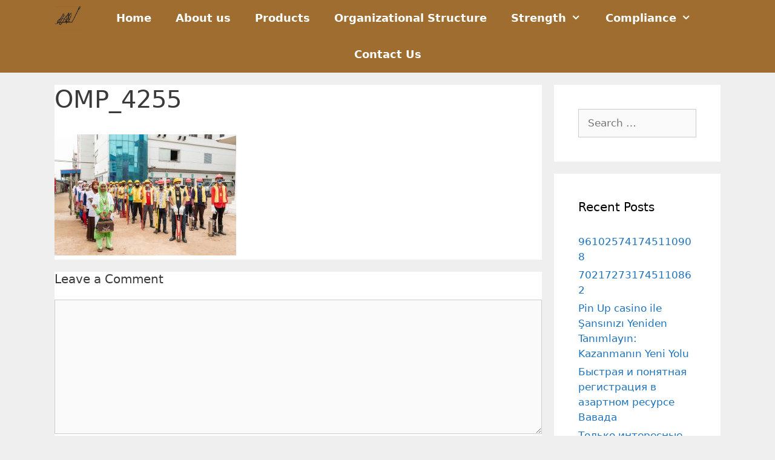

--- FILE ---
content_type: text/html; charset=UTF-8
request_url: https://needledropltd.com/about-us/omp_4255/
body_size: 16596
content:
<!DOCTYPE html>
<html lang="en-US">
<head>
	<meta charset="UTF-8">
	<title>OMP_4255 &#8211; Needle Drop Limited</title>
<meta name='robots' content='max-image-preview:large' />
	<style>img:is([sizes="auto" i], [sizes^="auto," i]) { contain-intrinsic-size: 3000px 1500px }</style>
	<meta name="viewport" content="width=device-width, initial-scale=1"><link rel="alternate" type="application/rss+xml" title="Needle Drop Limited &raquo; Feed" href="https://needledropltd.com/feed/" />
<link rel="alternate" type="application/rss+xml" title="Needle Drop Limited &raquo; Comments Feed" href="https://needledropltd.com/comments/feed/" />
<link rel="alternate" type="application/rss+xml" title="Needle Drop Limited &raquo; OMP_4255 Comments Feed" href="https://needledropltd.com/about-us/omp_4255/#main/feed/" />
<script>
window._wpemojiSettings = {"baseUrl":"https:\/\/s.w.org\/images\/core\/emoji\/15.1.0\/72x72\/","ext":".png","svgUrl":"https:\/\/s.w.org\/images\/core\/emoji\/15.1.0\/svg\/","svgExt":".svg","source":{"concatemoji":"https:\/\/needledropltd.com\/wp-includes\/js\/wp-emoji-release.min.js?ver=6.8.1"}};
/*! This file is auto-generated */
!function(i,n){var o,s,e;function c(e){try{var t={supportTests:e,timestamp:(new Date).valueOf()};sessionStorage.setItem(o,JSON.stringify(t))}catch(e){}}function p(e,t,n){e.clearRect(0,0,e.canvas.width,e.canvas.height),e.fillText(t,0,0);var t=new Uint32Array(e.getImageData(0,0,e.canvas.width,e.canvas.height).data),r=(e.clearRect(0,0,e.canvas.width,e.canvas.height),e.fillText(n,0,0),new Uint32Array(e.getImageData(0,0,e.canvas.width,e.canvas.height).data));return t.every(function(e,t){return e===r[t]})}function u(e,t,n){switch(t){case"flag":return n(e,"\ud83c\udff3\ufe0f\u200d\u26a7\ufe0f","\ud83c\udff3\ufe0f\u200b\u26a7\ufe0f")?!1:!n(e,"\ud83c\uddfa\ud83c\uddf3","\ud83c\uddfa\u200b\ud83c\uddf3")&&!n(e,"\ud83c\udff4\udb40\udc67\udb40\udc62\udb40\udc65\udb40\udc6e\udb40\udc67\udb40\udc7f","\ud83c\udff4\u200b\udb40\udc67\u200b\udb40\udc62\u200b\udb40\udc65\u200b\udb40\udc6e\u200b\udb40\udc67\u200b\udb40\udc7f");case"emoji":return!n(e,"\ud83d\udc26\u200d\ud83d\udd25","\ud83d\udc26\u200b\ud83d\udd25")}return!1}function f(e,t,n){var r="undefined"!=typeof WorkerGlobalScope&&self instanceof WorkerGlobalScope?new OffscreenCanvas(300,150):i.createElement("canvas"),a=r.getContext("2d",{willReadFrequently:!0}),o=(a.textBaseline="top",a.font="600 32px Arial",{});return e.forEach(function(e){o[e]=t(a,e,n)}),o}function t(e){var t=i.createElement("script");t.src=e,t.defer=!0,i.head.appendChild(t)}"undefined"!=typeof Promise&&(o="wpEmojiSettingsSupports",s=["flag","emoji"],n.supports={everything:!0,everythingExceptFlag:!0},e=new Promise(function(e){i.addEventListener("DOMContentLoaded",e,{once:!0})}),new Promise(function(t){var n=function(){try{var e=JSON.parse(sessionStorage.getItem(o));if("object"==typeof e&&"number"==typeof e.timestamp&&(new Date).valueOf()<e.timestamp+604800&&"object"==typeof e.supportTests)return e.supportTests}catch(e){}return null}();if(!n){if("undefined"!=typeof Worker&&"undefined"!=typeof OffscreenCanvas&&"undefined"!=typeof URL&&URL.createObjectURL&&"undefined"!=typeof Blob)try{var e="postMessage("+f.toString()+"("+[JSON.stringify(s),u.toString(),p.toString()].join(",")+"));",r=new Blob([e],{type:"text/javascript"}),a=new Worker(URL.createObjectURL(r),{name:"wpTestEmojiSupports"});return void(a.onmessage=function(e){c(n=e.data),a.terminate(),t(n)})}catch(e){}c(n=f(s,u,p))}t(n)}).then(function(e){for(var t in e)n.supports[t]=e[t],n.supports.everything=n.supports.everything&&n.supports[t],"flag"!==t&&(n.supports.everythingExceptFlag=n.supports.everythingExceptFlag&&n.supports[t]);n.supports.everythingExceptFlag=n.supports.everythingExceptFlag&&!n.supports.flag,n.DOMReady=!1,n.readyCallback=function(){n.DOMReady=!0}}).then(function(){return e}).then(function(){var e;n.supports.everything||(n.readyCallback(),(e=n.source||{}).concatemoji?t(e.concatemoji):e.wpemoji&&e.twemoji&&(t(e.twemoji),t(e.wpemoji)))}))}((window,document),window._wpemojiSettings);
</script>
<style id='wp-emoji-styles-inline-css'>

	img.wp-smiley, img.emoji {
		display: inline !important;
		border: none !important;
		box-shadow: none !important;
		height: 1em !important;
		width: 1em !important;
		margin: 0 0.07em !important;
		vertical-align: -0.1em !important;
		background: none !important;
		padding: 0 !important;
	}
</style>
<link rel='stylesheet' id='wp-block-library-css' href='https://needledropltd.com/wp-includes/css/dist/block-library/style.min.css?ver=6.8.1' media='all' />
<style id='classic-theme-styles-inline-css'>
/*! This file is auto-generated */
.wp-block-button__link{color:#fff;background-color:#32373c;border-radius:9999px;box-shadow:none;text-decoration:none;padding:calc(.667em + 2px) calc(1.333em + 2px);font-size:1.125em}.wp-block-file__button{background:#32373c;color:#fff;text-decoration:none}
</style>
<style id='global-styles-inline-css'>
:root{--wp--preset--aspect-ratio--square: 1;--wp--preset--aspect-ratio--4-3: 4/3;--wp--preset--aspect-ratio--3-4: 3/4;--wp--preset--aspect-ratio--3-2: 3/2;--wp--preset--aspect-ratio--2-3: 2/3;--wp--preset--aspect-ratio--16-9: 16/9;--wp--preset--aspect-ratio--9-16: 9/16;--wp--preset--color--black: #000000;--wp--preset--color--cyan-bluish-gray: #abb8c3;--wp--preset--color--white: #ffffff;--wp--preset--color--pale-pink: #f78da7;--wp--preset--color--vivid-red: #cf2e2e;--wp--preset--color--luminous-vivid-orange: #ff6900;--wp--preset--color--luminous-vivid-amber: #fcb900;--wp--preset--color--light-green-cyan: #7bdcb5;--wp--preset--color--vivid-green-cyan: #00d084;--wp--preset--color--pale-cyan-blue: #8ed1fc;--wp--preset--color--vivid-cyan-blue: #0693e3;--wp--preset--color--vivid-purple: #9b51e0;--wp--preset--color--contrast: var(--contrast);--wp--preset--color--contrast-2: var(--contrast-2);--wp--preset--color--contrast-3: var(--contrast-3);--wp--preset--color--base: var(--base);--wp--preset--color--base-2: var(--base-2);--wp--preset--color--base-3: var(--base-3);--wp--preset--color--accent: var(--accent);--wp--preset--gradient--vivid-cyan-blue-to-vivid-purple: linear-gradient(135deg,rgba(6,147,227,1) 0%,rgb(155,81,224) 100%);--wp--preset--gradient--light-green-cyan-to-vivid-green-cyan: linear-gradient(135deg,rgb(122,220,180) 0%,rgb(0,208,130) 100%);--wp--preset--gradient--luminous-vivid-amber-to-luminous-vivid-orange: linear-gradient(135deg,rgba(252,185,0,1) 0%,rgba(255,105,0,1) 100%);--wp--preset--gradient--luminous-vivid-orange-to-vivid-red: linear-gradient(135deg,rgba(255,105,0,1) 0%,rgb(207,46,46) 100%);--wp--preset--gradient--very-light-gray-to-cyan-bluish-gray: linear-gradient(135deg,rgb(238,238,238) 0%,rgb(169,184,195) 100%);--wp--preset--gradient--cool-to-warm-spectrum: linear-gradient(135deg,rgb(74,234,220) 0%,rgb(151,120,209) 20%,rgb(207,42,186) 40%,rgb(238,44,130) 60%,rgb(251,105,98) 80%,rgb(254,248,76) 100%);--wp--preset--gradient--blush-light-purple: linear-gradient(135deg,rgb(255,206,236) 0%,rgb(152,150,240) 100%);--wp--preset--gradient--blush-bordeaux: linear-gradient(135deg,rgb(254,205,165) 0%,rgb(254,45,45) 50%,rgb(107,0,62) 100%);--wp--preset--gradient--luminous-dusk: linear-gradient(135deg,rgb(255,203,112) 0%,rgb(199,81,192) 50%,rgb(65,88,208) 100%);--wp--preset--gradient--pale-ocean: linear-gradient(135deg,rgb(255,245,203) 0%,rgb(182,227,212) 50%,rgb(51,167,181) 100%);--wp--preset--gradient--electric-grass: linear-gradient(135deg,rgb(202,248,128) 0%,rgb(113,206,126) 100%);--wp--preset--gradient--midnight: linear-gradient(135deg,rgb(2,3,129) 0%,rgb(40,116,252) 100%);--wp--preset--font-size--small: 13px;--wp--preset--font-size--medium: 20px;--wp--preset--font-size--large: 36px;--wp--preset--font-size--x-large: 42px;--wp--preset--spacing--20: 0.44rem;--wp--preset--spacing--30: 0.67rem;--wp--preset--spacing--40: 1rem;--wp--preset--spacing--50: 1.5rem;--wp--preset--spacing--60: 2.25rem;--wp--preset--spacing--70: 3.38rem;--wp--preset--spacing--80: 5.06rem;--wp--preset--shadow--natural: 6px 6px 9px rgba(0, 0, 0, 0.2);--wp--preset--shadow--deep: 12px 12px 50px rgba(0, 0, 0, 0.4);--wp--preset--shadow--sharp: 6px 6px 0px rgba(0, 0, 0, 0.2);--wp--preset--shadow--outlined: 6px 6px 0px -3px rgba(255, 255, 255, 1), 6px 6px rgba(0, 0, 0, 1);--wp--preset--shadow--crisp: 6px 6px 0px rgba(0, 0, 0, 1);}:where(.is-layout-flex){gap: 0.5em;}:where(.is-layout-grid){gap: 0.5em;}body .is-layout-flex{display: flex;}.is-layout-flex{flex-wrap: wrap;align-items: center;}.is-layout-flex > :is(*, div){margin: 0;}body .is-layout-grid{display: grid;}.is-layout-grid > :is(*, div){margin: 0;}:where(.wp-block-columns.is-layout-flex){gap: 2em;}:where(.wp-block-columns.is-layout-grid){gap: 2em;}:where(.wp-block-post-template.is-layout-flex){gap: 1.25em;}:where(.wp-block-post-template.is-layout-grid){gap: 1.25em;}.has-black-color{color: var(--wp--preset--color--black) !important;}.has-cyan-bluish-gray-color{color: var(--wp--preset--color--cyan-bluish-gray) !important;}.has-white-color{color: var(--wp--preset--color--white) !important;}.has-pale-pink-color{color: var(--wp--preset--color--pale-pink) !important;}.has-vivid-red-color{color: var(--wp--preset--color--vivid-red) !important;}.has-luminous-vivid-orange-color{color: var(--wp--preset--color--luminous-vivid-orange) !important;}.has-luminous-vivid-amber-color{color: var(--wp--preset--color--luminous-vivid-amber) !important;}.has-light-green-cyan-color{color: var(--wp--preset--color--light-green-cyan) !important;}.has-vivid-green-cyan-color{color: var(--wp--preset--color--vivid-green-cyan) !important;}.has-pale-cyan-blue-color{color: var(--wp--preset--color--pale-cyan-blue) !important;}.has-vivid-cyan-blue-color{color: var(--wp--preset--color--vivid-cyan-blue) !important;}.has-vivid-purple-color{color: var(--wp--preset--color--vivid-purple) !important;}.has-black-background-color{background-color: var(--wp--preset--color--black) !important;}.has-cyan-bluish-gray-background-color{background-color: var(--wp--preset--color--cyan-bluish-gray) !important;}.has-white-background-color{background-color: var(--wp--preset--color--white) !important;}.has-pale-pink-background-color{background-color: var(--wp--preset--color--pale-pink) !important;}.has-vivid-red-background-color{background-color: var(--wp--preset--color--vivid-red) !important;}.has-luminous-vivid-orange-background-color{background-color: var(--wp--preset--color--luminous-vivid-orange) !important;}.has-luminous-vivid-amber-background-color{background-color: var(--wp--preset--color--luminous-vivid-amber) !important;}.has-light-green-cyan-background-color{background-color: var(--wp--preset--color--light-green-cyan) !important;}.has-vivid-green-cyan-background-color{background-color: var(--wp--preset--color--vivid-green-cyan) !important;}.has-pale-cyan-blue-background-color{background-color: var(--wp--preset--color--pale-cyan-blue) !important;}.has-vivid-cyan-blue-background-color{background-color: var(--wp--preset--color--vivid-cyan-blue) !important;}.has-vivid-purple-background-color{background-color: var(--wp--preset--color--vivid-purple) !important;}.has-black-border-color{border-color: var(--wp--preset--color--black) !important;}.has-cyan-bluish-gray-border-color{border-color: var(--wp--preset--color--cyan-bluish-gray) !important;}.has-white-border-color{border-color: var(--wp--preset--color--white) !important;}.has-pale-pink-border-color{border-color: var(--wp--preset--color--pale-pink) !important;}.has-vivid-red-border-color{border-color: var(--wp--preset--color--vivid-red) !important;}.has-luminous-vivid-orange-border-color{border-color: var(--wp--preset--color--luminous-vivid-orange) !important;}.has-luminous-vivid-amber-border-color{border-color: var(--wp--preset--color--luminous-vivid-amber) !important;}.has-light-green-cyan-border-color{border-color: var(--wp--preset--color--light-green-cyan) !important;}.has-vivid-green-cyan-border-color{border-color: var(--wp--preset--color--vivid-green-cyan) !important;}.has-pale-cyan-blue-border-color{border-color: var(--wp--preset--color--pale-cyan-blue) !important;}.has-vivid-cyan-blue-border-color{border-color: var(--wp--preset--color--vivid-cyan-blue) !important;}.has-vivid-purple-border-color{border-color: var(--wp--preset--color--vivid-purple) !important;}.has-vivid-cyan-blue-to-vivid-purple-gradient-background{background: var(--wp--preset--gradient--vivid-cyan-blue-to-vivid-purple) !important;}.has-light-green-cyan-to-vivid-green-cyan-gradient-background{background: var(--wp--preset--gradient--light-green-cyan-to-vivid-green-cyan) !important;}.has-luminous-vivid-amber-to-luminous-vivid-orange-gradient-background{background: var(--wp--preset--gradient--luminous-vivid-amber-to-luminous-vivid-orange) !important;}.has-luminous-vivid-orange-to-vivid-red-gradient-background{background: var(--wp--preset--gradient--luminous-vivid-orange-to-vivid-red) !important;}.has-very-light-gray-to-cyan-bluish-gray-gradient-background{background: var(--wp--preset--gradient--very-light-gray-to-cyan-bluish-gray) !important;}.has-cool-to-warm-spectrum-gradient-background{background: var(--wp--preset--gradient--cool-to-warm-spectrum) !important;}.has-blush-light-purple-gradient-background{background: var(--wp--preset--gradient--blush-light-purple) !important;}.has-blush-bordeaux-gradient-background{background: var(--wp--preset--gradient--blush-bordeaux) !important;}.has-luminous-dusk-gradient-background{background: var(--wp--preset--gradient--luminous-dusk) !important;}.has-pale-ocean-gradient-background{background: var(--wp--preset--gradient--pale-ocean) !important;}.has-electric-grass-gradient-background{background: var(--wp--preset--gradient--electric-grass) !important;}.has-midnight-gradient-background{background: var(--wp--preset--gradient--midnight) !important;}.has-small-font-size{font-size: var(--wp--preset--font-size--small) !important;}.has-medium-font-size{font-size: var(--wp--preset--font-size--medium) !important;}.has-large-font-size{font-size: var(--wp--preset--font-size--large) !important;}.has-x-large-font-size{font-size: var(--wp--preset--font-size--x-large) !important;}
:where(.wp-block-post-template.is-layout-flex){gap: 1.25em;}:where(.wp-block-post-template.is-layout-grid){gap: 1.25em;}
:where(.wp-block-columns.is-layout-flex){gap: 2em;}:where(.wp-block-columns.is-layout-grid){gap: 2em;}
:root :where(.wp-block-pullquote){font-size: 1.5em;line-height: 1.6;}
</style>
<link rel='stylesheet' id='rs-plugin-settings-css' href='https://needledropltd.com/wp-content/plugins/revslider/public/assets/css/settings.css?ver=5.4.7.1' media='all' />
<style id='rs-plugin-settings-inline-css'>
#rs-demo-id {}
</style>
<link rel='stylesheet' id='generate-style-grid-css' href='https://needledropltd.com/wp-content/themes/generatepress/assets/css/unsemantic-grid.min.css?ver=3.6.0' media='all' />
<link rel='stylesheet' id='generate-style-css' href='https://needledropltd.com/wp-content/themes/generatepress/assets/css/style.min.css?ver=3.6.0' media='all' />
<style id='generate-style-inline-css'>
body{background-color:#efefef;color:#3a3a3a;}a{color:#1e73be;}a:hover, a:focus, a:active{color:#000000;}body .grid-container{max-width:1100px;}.wp-block-group__inner-container{max-width:1100px;margin-left:auto;margin-right:auto;}:root{--contrast:#222222;--contrast-2:#575760;--contrast-3:#b2b2be;--base:#f0f0f0;--base-2:#f7f8f9;--base-3:#ffffff;--accent:#1e73be;}:root .has-contrast-color{color:var(--contrast);}:root .has-contrast-background-color{background-color:var(--contrast);}:root .has-contrast-2-color{color:var(--contrast-2);}:root .has-contrast-2-background-color{background-color:var(--contrast-2);}:root .has-contrast-3-color{color:var(--contrast-3);}:root .has-contrast-3-background-color{background-color:var(--contrast-3);}:root .has-base-color{color:var(--base);}:root .has-base-background-color{background-color:var(--base);}:root .has-base-2-color{color:var(--base-2);}:root .has-base-2-background-color{background-color:var(--base-2);}:root .has-base-3-color{color:var(--base-3);}:root .has-base-3-background-color{background-color:var(--base-3);}:root .has-accent-color{color:var(--accent);}:root .has-accent-background-color{background-color:var(--accent);}body, button, input, select, textarea{font-family:-apple-system, system-ui, BlinkMacSystemFont, "Segoe UI", Helvetica, Arial, sans-serif, "Apple Color Emoji", "Segoe UI Emoji", "Segoe UI Symbol";}body{line-height:1.5;}.entry-content > [class*="wp-block-"]:not(:last-child):not(.wp-block-heading){margin-bottom:1.5em;}.main-title{font-size:45px;}.main-navigation a, .menu-toggle{font-weight:600;font-size:18px;}.main-navigation .main-nav ul ul li a{font-size:15px;}.sidebar .widget, .footer-widgets .widget{font-size:17px;}h1{font-weight:300;font-size:40px;}h2{font-weight:300;font-size:30px;}h3{font-size:20px;}h4{font-size:inherit;}h5{font-size:inherit;}@media (max-width:768px){.main-title{font-size:30px;}h1{font-size:30px;}h2{font-size:25px;}}.top-bar{background-color:#636363;color:#ffffff;}.top-bar a{color:#ffffff;}.top-bar a:hover{color:#303030;}.site-header{background-color:#9f6d30;color:#3a3a3a;}.site-header a{color:#3a3a3a;}.main-title a,.main-title a:hover{color:#222222;}.site-description{color:#757575;}.mobile-menu-control-wrapper .menu-toggle,.mobile-menu-control-wrapper .menu-toggle:hover,.mobile-menu-control-wrapper .menu-toggle:focus,.has-inline-mobile-toggle #site-navigation.toggled{background-color:rgba(0, 0, 0, 0.02);}.main-navigation,.main-navigation ul ul{background-color:#9f6d30;}.main-navigation .main-nav ul li a, .main-navigation .menu-toggle, .main-navigation .menu-bar-items{color:#ffffff;}.main-navigation .main-nav ul li:not([class*="current-menu-"]):hover > a, .main-navigation .main-nav ul li:not([class*="current-menu-"]):focus > a, .main-navigation .main-nav ul li.sfHover:not([class*="current-menu-"]) > a, .main-navigation .menu-bar-item:hover > a, .main-navigation .menu-bar-item.sfHover > a{color:#ffffff;background-color:#3f3f3f;}button.menu-toggle:hover,button.menu-toggle:focus,.main-navigation .mobile-bar-items a,.main-navigation .mobile-bar-items a:hover,.main-navigation .mobile-bar-items a:focus{color:#ffffff;}.main-navigation .main-nav ul li[class*="current-menu-"] > a{color:#ffffff;background-color:#3f3f3f;}.navigation-search input[type="search"],.navigation-search input[type="search"]:active, .navigation-search input[type="search"]:focus, .main-navigation .main-nav ul li.search-item.active > a, .main-navigation .menu-bar-items .search-item.active > a{color:#ffffff;background-color:#3f3f3f;}.main-navigation ul ul{background-color:#3f3f3f;}.main-navigation .main-nav ul ul li a{color:#ffffff;}.main-navigation .main-nav ul ul li:not([class*="current-menu-"]):hover > a,.main-navigation .main-nav ul ul li:not([class*="current-menu-"]):focus > a, .main-navigation .main-nav ul ul li.sfHover:not([class*="current-menu-"]) > a{color:#ffffff;background-color:#4f4f4f;}.main-navigation .main-nav ul ul li[class*="current-menu-"] > a{color:#ffffff;background-color:#4f4f4f;}.separate-containers .inside-article, .separate-containers .comments-area, .separate-containers .page-header, .one-container .container, .separate-containers .paging-navigation, .inside-page-header{background-color:#ffffff;}.entry-meta{color:#595959;}.entry-meta a{color:#595959;}.entry-meta a:hover{color:#1e73be;}.sidebar .widget{background-color:#ffffff;}.sidebar .widget .widget-title{color:#000000;}.footer-widgets{background-color:#ffffff;}.footer-widgets .widget-title{color:#000000;}.site-info{color:#ffffff;background-color:#222222;}.site-info a{color:#ffffff;}.site-info a:hover{color:#606060;}.footer-bar .widget_nav_menu .current-menu-item a{color:#606060;}input[type="text"],input[type="email"],input[type="url"],input[type="password"],input[type="search"],input[type="tel"],input[type="number"],textarea,select{color:#666666;background-color:#fafafa;border-color:#cccccc;}input[type="text"]:focus,input[type="email"]:focus,input[type="url"]:focus,input[type="password"]:focus,input[type="search"]:focus,input[type="tel"]:focus,input[type="number"]:focus,textarea:focus,select:focus{color:#666666;background-color:#ffffff;border-color:#bfbfbf;}button,html input[type="button"],input[type="reset"],input[type="submit"],a.button,a.wp-block-button__link:not(.has-background){color:#ffffff;background-color:#666666;}button:hover,html input[type="button"]:hover,input[type="reset"]:hover,input[type="submit"]:hover,a.button:hover,button:focus,html input[type="button"]:focus,input[type="reset"]:focus,input[type="submit"]:focus,a.button:focus,a.wp-block-button__link:not(.has-background):active,a.wp-block-button__link:not(.has-background):focus,a.wp-block-button__link:not(.has-background):hover{color:#ffffff;background-color:#3f3f3f;}a.generate-back-to-top{background-color:rgba( 0,0,0,0.4 );color:#ffffff;}a.generate-back-to-top:hover,a.generate-back-to-top:focus{background-color:rgba( 0,0,0,0.6 );color:#ffffff;}:root{--gp-search-modal-bg-color:var(--base-3);--gp-search-modal-text-color:var(--contrast);--gp-search-modal-overlay-bg-color:rgba(0,0,0,0.2);}@media (max-width:768px){.main-navigation .menu-bar-item:hover > a, .main-navigation .menu-bar-item.sfHover > a{background:none;color:#ffffff;}}.inside-top-bar{padding:10px;}.inside-header{padding:160px 40px 40px 40px;}.site-main .wp-block-group__inner-container{padding:40px;}.entry-content .alignwide, body:not(.no-sidebar) .entry-content .alignfull{margin-left:-40px;width:calc(100% + 80px);max-width:calc(100% + 80px);}.rtl .menu-item-has-children .dropdown-menu-toggle{padding-left:20px;}.rtl .main-navigation .main-nav ul li.menu-item-has-children > a{padding-right:20px;}.site-info{padding:20px;}@media (max-width:768px){.separate-containers .inside-article, .separate-containers .comments-area, .separate-containers .page-header, .separate-containers .paging-navigation, .one-container .site-content, .inside-page-header{padding:30px;}.site-main .wp-block-group__inner-container{padding:30px;}.site-info{padding-right:10px;padding-left:10px;}.entry-content .alignwide, body:not(.no-sidebar) .entry-content .alignfull{margin-left:-30px;width:calc(100% + 60px);max-width:calc(100% + 60px);}}.one-container .sidebar .widget{padding:0px;}/* End cached CSS */@media (max-width:768px){.main-navigation .menu-toggle,.main-navigation .mobile-bar-items,.sidebar-nav-mobile:not(#sticky-placeholder){display:block;}.main-navigation ul,.gen-sidebar-nav{display:none;}[class*="nav-float-"] .site-header .inside-header > *{float:none;clear:both;}}
.main-navigation .slideout-toggle a:before,.slide-opened .slideout-overlay .slideout-exit:before{font-family:GeneratePress;}.slideout-navigation .dropdown-menu-toggle:before{content:"\f107" !important;}.slideout-navigation .sfHover > a .dropdown-menu-toggle:before{content:"\f106" !important;}
.site-header{background-image:url('http://needledropltd.com/wp-content/uploads/2018/07/MG_0883.jpg');background-repeat:no-repeat;background-size:cover;}
.main-navigation .navigation-logo img {height:60px;}@media (max-width: 1110px) {.main-navigation .navigation-logo.site-logo {margin-left:0;}body.sticky-menu-logo.nav-float-left .main-navigation .site-logo.navigation-logo {margin-right:0;}}.main-navigation .main-nav ul li a,.menu-toggle,.main-navigation .mobile-bar-items a{transition: line-height 300ms ease}
.slideout-navigation.main-navigation .main-nav ul li a{font-weight:normal;text-transform:none;}
</style>
<link rel='stylesheet' id='generate-mobile-style-css' href='https://needledropltd.com/wp-content/themes/generatepress/assets/css/mobile.min.css?ver=3.6.0' media='all' />
<link rel='stylesheet' id='generate-font-icons-css' href='https://needledropltd.com/wp-content/themes/generatepress/assets/css/components/font-icons.min.css?ver=3.6.0' media='all' />
<link rel='stylesheet' id='generate-blog-css' href='https://needledropltd.com/wp-content/plugins/gp-premium/blog/functions/css/style-min.css?ver=1.6.2' media='all' />
<link rel='stylesheet' id='generate-sticky-css' href='https://needledropltd.com/wp-content/plugins/gp-premium/menu-plus/functions/css/sticky.min.css?ver=1.6.2' media='all' />
<link rel='stylesheet' id='generate-menu-logo-css' href='https://needledropltd.com/wp-content/plugins/gp-premium/menu-plus/functions/css/menu-logo.min.css?ver=1.6.2' media='all' />
<link rel='stylesheet' id='elementor-frontend-css' href='https://needledropltd.com/wp-content/plugins/elementor/assets/css/frontend.min.css?ver=3.28.4' media='all' />
<link rel='stylesheet' id='eael-general-css' href='https://needledropltd.com/wp-content/plugins/essential-addons-for-elementor-lite/assets/front-end/css/view/general.min.css?ver=6.1.11' media='all' />
<script src="https://needledropltd.com/wp-includes/js/jquery/jquery.min.js?ver=3.7.1" id="jquery-core-js"></script>
<script src="https://needledropltd.com/wp-includes/js/jquery/jquery-migrate.min.js?ver=3.4.1" id="jquery-migrate-js"></script>
<script src="https://needledropltd.com/wp-content/plugins/revslider/public/assets/js/jquery.themepunch.tools.min.js?ver=5.4.7.1" id="tp-tools-js"></script>
<script src="https://needledropltd.com/wp-content/plugins/revslider/public/assets/js/jquery.themepunch.revolution.min.js?ver=5.4.7.1" id="revmin-js"></script>
<link rel="https://api.w.org/" href="https://needledropltd.com/wp-json/" /><link rel="alternate" title="JSON" type="application/json" href="https://needledropltd.com/wp-json/wp/v2/media/1350" /><link rel="EditURI" type="application/rsd+xml" title="RSD" href="https://needledropltd.com/xmlrpc.php?rsd" />
<meta name="generator" content="WordPress 6.8.1" />
<link rel='shortlink' href='https://needledropltd.com/?p=1350' />
<link rel="alternate" title="oEmbed (JSON)" type="application/json+oembed" href="https://needledropltd.com/wp-json/oembed/1.0/embed?url=https%3A%2F%2Fneedledropltd.com%2Fabout-us%2Fomp_4255%2F%23main" />
<link rel="alternate" title="oEmbed (XML)" type="text/xml+oembed" href="https://needledropltd.com/wp-json/oembed/1.0/embed?url=https%3A%2F%2Fneedledropltd.com%2Fabout-us%2Fomp_4255%2F%23main&#038;format=xml" />
<meta name="generator" content="Elementor 3.28.4; features: additional_custom_breakpoints, e_local_google_fonts; settings: css_print_method-external, google_font-enabled, font_display-auto">
<style>.recentcomments a{display:inline !important;padding:0 !important;margin:0 !important;}</style>			<style>
				.e-con.e-parent:nth-of-type(n+4):not(.e-lazyloaded):not(.e-no-lazyload),
				.e-con.e-parent:nth-of-type(n+4):not(.e-lazyloaded):not(.e-no-lazyload) * {
					background-image: none !important;
				}
				@media screen and (max-height: 1024px) {
					.e-con.e-parent:nth-of-type(n+3):not(.e-lazyloaded):not(.e-no-lazyload),
					.e-con.e-parent:nth-of-type(n+3):not(.e-lazyloaded):not(.e-no-lazyload) * {
						background-image: none !important;
					}
				}
				@media screen and (max-height: 640px) {
					.e-con.e-parent:nth-of-type(n+2):not(.e-lazyloaded):not(.e-no-lazyload),
					.e-con.e-parent:nth-of-type(n+2):not(.e-lazyloaded):not(.e-no-lazyload) * {
						background-image: none !important;
					}
				}
			</style>
			<meta name="generator" content="Powered by Slider Revolution 5.4.7.1 - responsive, Mobile-Friendly Slider Plugin for WordPress with comfortable drag and drop interface." />
<script type="text/javascript">function setREVStartSize(e){									
						try{ e.c=jQuery(e.c);var i=jQuery(window).width(),t=9999,r=0,n=0,l=0,f=0,s=0,h=0;
							if(e.responsiveLevels&&(jQuery.each(e.responsiveLevels,function(e,f){f>i&&(t=r=f,l=e),i>f&&f>r&&(r=f,n=e)}),t>r&&(l=n)),f=e.gridheight[l]||e.gridheight[0]||e.gridheight,s=e.gridwidth[l]||e.gridwidth[0]||e.gridwidth,h=i/s,h=h>1?1:h,f=Math.round(h*f),"fullscreen"==e.sliderLayout){var u=(e.c.width(),jQuery(window).height());if(void 0!=e.fullScreenOffsetContainer){var c=e.fullScreenOffsetContainer.split(",");if (c) jQuery.each(c,function(e,i){u=jQuery(i).length>0?u-jQuery(i).outerHeight(!0):u}),e.fullScreenOffset.split("%").length>1&&void 0!=e.fullScreenOffset&&e.fullScreenOffset.length>0?u-=jQuery(window).height()*parseInt(e.fullScreenOffset,0)/100:void 0!=e.fullScreenOffset&&e.fullScreenOffset.length>0&&(u-=parseInt(e.fullScreenOffset,0))}f=u}else void 0!=e.minHeight&&f<e.minHeight&&(f=e.minHeight);e.c.closest(".rev_slider_wrapper").css({height:f})					
						}catch(d){console.log("Failure at Presize of Slider:"+d)}						
					};</script>
		<style id="wp-custom-css">
			.generate-merged-header .main-navigation:not(.is_stuck):not(.toggled):not(.mobile-header-navigation) {
    background: #222222;
    margin-top: 498px;
}

.main-navigation ul, .menu-toggle li.search-item {
    list-style: none;
    margin: 0;
    padding-left: 0;
    padding-top: 0;
}

.generate-merged-header .main-navigation:not(.is_stuck):not(.toggled):not(.mobile-header-navigation) {
    background: #9f6d30;
}

.inside-header, .inside-page-header, .one-container .site-content, .separate-containers .comments-area, .separate-containers .inside-article, .separate-containers .page-header, .separate-containers .paging-navigation {
    padding: 0px;
}
#hero-text{
color:#fff; 
font-size:60px; 
font-family: -apple-system, system-ui, BlinkMacSystemFont, Segoe UI, Helvetica, Arial, sans-serif, Apple Color Emoji, Segoe UI Emoji, Segoe UI Symbol; 
text-shadow: 0px 0px 10px rgba(0,0,0,0.3); 
font-weight:bold;
	margin-top:-70px;
	text-align:center;
}
#left  { 
	float:left;
	text-align:right;  
	width:40%;
}
#right { 
	float:right;
	text-align:left;
} 

/*Admin Customization CSS*/
#wpadminbar .ab-icon, #wpadminbar .ab-item:before, #wpadminbar>#wp-toolbar>#wp-admin-bar-root-default .ab-icon {
    position: relative;
    float: left;
    font: 400 20px/1 dashicons;
    speak: none;
    padding: 4px 0;
    -webkit-font-smoothing: antialiased;
    -moz-osx-font-smoothing: grayscale;
    background-image: none!important;
    margin-right: 6px;
    display: none;
}

#wpadminbar #wp-admin-bar-search .ab-item {
    padding: 0;
    background: 0 0;
    display: none;
}

#wpadminbar #wp-admin-bar-my-sites a.ab-item, #wpadminbar #wp-admin-bar-site-name a.ab-item {
    white-space: nowrap;
    overflow: hidden;
    text-overflow: ellipsis;
    display: none;
}
#wpadminbar>#wp-toolbar span.ab-label, #wpadminbar>#wp-toolbar span.noticon {
    color: #eee;
    display: none;
}

		</style>
		</head>

<body class="attachment wp-singular attachment-template-default attachmentid-1350 attachment-jpeg wp-embed-responsive wp-theme-generatepress post-image-aligned-center sticky-menu-fade sticky-enabled menu-logo menu-logo-enabled desktop-sticky-menu right-sidebar nav-below-header separate-containers fluid-header active-footer-widgets-0 nav-aligned-center header-aligned-center dropdown-hover elementor-default elementor-kit-1505" itemtype="https://schema.org/Blog" itemscope>
	<a class="screen-reader-text skip-link" href="#content" title="Skip to content">Skip to content</a>		<header class="site-header" id="masthead" aria-label="Site"  itemtype="https://schema.org/WPHeader" itemscope>
			<div class="inside-header">
							</div>
		</header>
				<nav class="main-navigation sub-menu-right" id="site-navigation" aria-label="Primary"  itemtype="https://schema.org/SiteNavigationElement" itemscope>
			<div class="inside-navigation grid-container grid-parent">
				<div class="site-logo sticky-logo navigation-logo">
				<a href="https://needledropltd.com/" title="Needle Drop Limited" rel="home">
					<img class="header-image" src="http://needledropltd.com/wp-content/uploads/2018/06/Logo-NDL-Revised-1.png" alt="Needle Drop Limited" />
				</a>
			</div>				<button class="menu-toggle" aria-controls="primary-menu" aria-expanded="false">
					<span class="mobile-menu">Menu</span>				</button>
				<div id="primary-menu" class="main-nav"><ul id="menu-main_menu" class=" menu sf-menu"><li id="menu-item-68" class="menu-item menu-item-type-post_type menu-item-object-page menu-item-home menu-item-68"><a href="https://needledropltd.com/">Home</a></li>
<li id="menu-item-58" class="menu-item menu-item-type-post_type menu-item-object-page menu-item-58"><a href="https://needledropltd.com/about-us/">About us</a></li>
<li id="menu-item-73" class="menu-item menu-item-type-post_type menu-item-object-page menu-item-73"><a href="https://needledropltd.com/products/">Products</a></li>
<li id="menu-item-72" class="menu-item menu-item-type-post_type menu-item-object-page menu-item-72"><a href="https://needledropltd.com/organizational-structure/">Organizational Structure</a></li>
<li id="menu-item-78" class="menu-item menu-item-type-post_type menu-item-object-page menu-item-has-children menu-item-78"><a href="https://needledropltd.com/strength/">Strength<span role="presentation" class="dropdown-menu-toggle"></span></a>
<ul class="sub-menu">
	<li id="menu-item-70" class="menu-item menu-item-type-post_type menu-item-object-page menu-item-70"><a href="https://needledropltd.com/strength/machinaries/">Machinaries</a></li>
	<li id="menu-item-63" class="menu-item menu-item-type-post_type menu-item-object-page menu-item-has-children menu-item-63"><a href="https://needledropltd.com/strength/departments/">Departments<span role="presentation" class="dropdown-menu-toggle"></span></a>
	<ul class="sub-menu">
		<li id="menu-item-77" class="menu-item menu-item-type-post_type menu-item-object-page menu-item-77"><a href="https://needledropltd.com/strength/departments/store/">Store</a></li>
		<li id="menu-item-59" class="menu-item menu-item-type-post_type menu-item-object-page menu-item-59"><a href="https://needledropltd.com/strength/departments/cad/">CAD</a></li>
		<li id="menu-item-61" class="menu-item menu-item-type-post_type menu-item-object-page menu-item-61"><a href="https://needledropltd.com/strength/departments/cutting/">Cutting</a></li>
		<li id="menu-item-76" class="menu-item menu-item-type-post_type menu-item-object-page menu-item-76"><a href="https://needledropltd.com/strength/departments/sewing/">Sewing</a></li>
		<li id="menu-item-65" class="menu-item menu-item-type-post_type menu-item-object-page menu-item-65"><a href="https://needledropltd.com/strength/departments/finishing-packing/">Finishing &amp; Packing</a></li>
		<li id="menu-item-74" class="menu-item menu-item-type-post_type menu-item-object-page menu-item-74"><a href="https://needledropltd.com/strength/departments/quality/">Quality</a></li>
		<li id="menu-item-75" class="menu-item menu-item-type-post_type menu-item-object-page menu-item-75"><a href="https://needledropltd.com/strength/departments/r-d/">R &amp; D</a></li>
		<li id="menu-item-69" class="menu-item menu-item-type-post_type menu-item-object-page menu-item-69"><a href="https://needledropltd.com/strength/departments/hr-admin/">HR &amp; ADMIN</a></li>
		<li id="menu-item-71" class="menu-item menu-item-type-post_type menu-item-object-page menu-item-71"><a href="https://needledropltd.com/strength/departments/merchandising/">Merchandising</a></li>
		<li id="menu-item-64" class="menu-item menu-item-type-post_type menu-item-object-page menu-item-64"><a href="https://needledropltd.com/strength/departments/finances-accounts/">Finances &amp; Accounts</a></li>
	</ul>
</li>
</ul>
</li>
<li id="menu-item-60" class="menu-item menu-item-type-post_type menu-item-object-page menu-item-has-children menu-item-60"><a href="https://needledropltd.com/compliance/">Compliance<span role="presentation" class="dropdown-menu-toggle"></span></a>
<ul class="sub-menu">
	<li id="menu-item-524" class="menu-item menu-item-type-post_type menu-item-object-page menu-item-524"><a href="https://needledropltd.com/compliance/health-safety/">Health &amp; Safety</a></li>
	<li id="menu-item-62" class="menu-item menu-item-type-post_type menu-item-object-page menu-item-62"><a href="https://needledropltd.com/compliance/day-care/">Day Care</a></li>
	<li id="menu-item-66" class="menu-item menu-item-type-post_type menu-item-object-page menu-item-66"><a href="https://needledropltd.com/compliance/fire-safety/">Fire Safety</a></li>
	<li id="menu-item-79" class="menu-item menu-item-type-post_type menu-item-object-page menu-item-79"><a href="https://needledropltd.com/compliance/utility-service/">Utility Service</a></li>
	<li id="menu-item-1703" class="menu-item menu-item-type-post_type menu-item-object-page menu-item-1703"><a href="https://needledropltd.com/sustainability/">Sustainability</a></li>
</ul>
</li>
<li id="menu-item-84" class="menu-item menu-item-type-post_type menu-item-object-page menu-item-84"><a href="https://needledropltd.com/contact-us/">Contact Us</a></li>
</ul></div>			</div>
		</nav>
		
	<div class="site grid-container container hfeed grid-parent" id="page">
				<div class="site-content" id="content">
			
	<div class="content-area grid-parent mobile-grid-100 grid-75 tablet-grid-75" id="primary">
		<main class="site-main" id="main">
			
<article id="post-1350" class="post-1350 attachment type-attachment status-inherit hentry" itemtype="https://schema.org/CreativeWork" itemscope>
	<div class="inside-article">
		
			<header class="entry-header">
				<h1 class="entry-title" itemprop="headline">OMP_4255</h1>			</header>

			
		<div class="entry-content" itemprop="text">
			<p class="attachment"><a href='https://needledropltd.com/wp-content/uploads/2019/10/OMP_4255.jpg'><img fetchpriority="high" decoding="async" width="300" height="200" src="https://needledropltd.com/wp-content/uploads/2019/10/OMP_4255-300x200.jpg" class="attachment-medium size-medium" alt="" srcset="https://needledropltd.com/wp-content/uploads/2019/10/OMP_4255-300x200.jpg 300w, https://needledropltd.com/wp-content/uploads/2019/10/OMP_4255-768x512.jpg 768w, https://needledropltd.com/wp-content/uploads/2019/10/OMP_4255-1024x683.jpg 1024w" sizes="(max-width: 300px) 100vw, 300px" /></a></p>
		</div>

			</div>
</article>

			<div class="comments-area">
				<div id="comments">

		<div id="respond" class="comment-respond">
		<h3 id="reply-title" class="comment-reply-title">Leave a Comment <small><a rel="nofollow" id="cancel-comment-reply-link" href="/about-us/omp_4255/#respond" style="display:none;">Cancel reply</a></small></h3><form action="https://needledropltd.com/wp-comments-post.php" method="post" id="commentform" class="comment-form" novalidate><p class="comment-form-comment"><label for="comment" class="screen-reader-text">Comment</label><textarea id="comment" name="comment" cols="45" rows="8" required></textarea></p><label for="author" class="screen-reader-text">Name</label><input placeholder="Name *" id="author" name="author" type="text" value="" size="30" required />
<label for="email" class="screen-reader-text">Email</label><input placeholder="Email *" id="email" name="email" type="email" value="" size="30" required />
<label for="url" class="screen-reader-text">Website</label><input placeholder="Website" id="url" name="url" type="url" value="" size="30" />
<p class="form-submit"><input name="submit" type="submit" id="submit" class="submit" value="Post Comment" /> <input type='hidden' name='comment_post_ID' value='1350' id='comment_post_ID' />
<input type='hidden' name='comment_parent' id='comment_parent' value='0' />
</p></form>	</div><!-- #respond -->
	
</div><!-- #comments -->
			</div>

					</main>
	</div>

	<div class="widget-area sidebar is-right-sidebar grid-25 tablet-grid-25 grid-parent" id="right-sidebar">
	<div class="inside-right-sidebar">
		<aside id="search-2" class="widget inner-padding widget_search"><form method="get" class="search-form" action="https://needledropltd.com/">
	<label>
		<span class="screen-reader-text">Search for:</span>
		<input type="search" class="search-field" placeholder="Search &hellip;" value="" name="s" title="Search for:">
	</label>
	<input type="submit" class="search-submit" value="Search"></form>
</aside>
		<aside id="recent-posts-2" class="widget inner-padding widget_recent_entries">
		<h2 class="widget-title">Recent Posts</h2>
		<ul>
											<li>
					<a href="https://needledropltd.com/2025/04/20/961025741745110908/">961025741745110908</a>
									</li>
											<li>
					<a href="https://needledropltd.com/2025/04/20/702172731745110862/">702172731745110862</a>
									</li>
											<li>
					<a href="https://needledropltd.com/2025/04/17/pin-up-casino-ile-ansnz-yeniden-tanmlayn-kazanmann-6/">Pin Up casino ile Şansınızı Yeniden Tanımlayın: Kazanmanın Yeni Yolu</a>
									</li>
											<li>
					<a href="https://needledropltd.com/2025/04/17/%d0%b1%d1%8b%d1%81%d1%82%d1%80%d0%b0%d1%8f-%d0%b8-%d0%bf%d0%be%d0%bd%d1%8f%d1%82%d0%bd%d0%b0%d1%8f-%d1%80%d0%b5%d0%b3%d0%b8%d1%81%d1%82%d1%80%d0%b0%d1%86%d0%b8%d1%8f-%d0%b2-%d0%b0%d0%b7%d0%b0%d1%80/">Быстрая и понятная регистрация в азартном ресурсе Вавада</a>
									</li>
											<li>
					<a href="https://needledropltd.com/2025/04/17/%d1%82%d0%be%d0%bb%d1%8c%d0%ba%d0%be-%d0%b8%d0%bd%d1%82%d0%b5%d1%80%d0%b5%d1%81%d0%bd%d1%8b%d0%b5-%d0%b0%d0%b7%d0%b0%d1%80%d1%82%d0%bd%d1%8b%d0%b5-%d0%b8%d0%b3%d1%80%d1%8b-%d0%b2-%d0%b0%d0%b7%d0%b0/">Только интересные азартные игры в азартном клубе Кэт Казино</a>
									</li>
					</ul>

		</aside><aside id="recent-comments-2" class="widget inner-padding widget_recent_comments"><h2 class="widget-title">Recent Comments</h2><ul id="recentcomments"></ul></aside><aside id="archives-2" class="widget inner-padding widget_archive"><h2 class="widget-title">Archives</h2>
			<ul>
					<li><a href='https://needledropltd.com/2025/04/'>April 2025</a></li>
	<li><a href='https://needledropltd.com/2025/03/'>March 2025</a></li>
	<li><a href='https://needledropltd.com/2025/02/'>February 2025</a></li>
	<li><a href='https://needledropltd.com/2025/01/'>January 2025</a></li>
	<li><a href='https://needledropltd.com/2024/12/'>December 2024</a></li>
	<li><a href='https://needledropltd.com/2024/11/'>November 2024</a></li>
	<li><a href='https://needledropltd.com/2024/01/'>January 2024</a></li>
	<li><a href='https://needledropltd.com/2018/05/'>May 2018</a></li>
			</ul>

			</aside><aside id="categories-2" class="widget inner-padding widget_categories"><h2 class="widget-title">Categories</h2>
			<ul>
					<li class="cat-item cat-item-59"><a href="https://needledropltd.com/category/1w/">1w</a>
</li>
	<li class="cat-item cat-item-101"><a href="https://needledropltd.com/category/1win-az-casino/">1Win AZ Casino</a>
</li>
	<li class="cat-item cat-item-58"><a href="https://needledropltd.com/category/1win-brasil/">1Win Brasil</a>
</li>
	<li class="cat-item cat-item-13"><a href="https://needledropltd.com/category/1win-brazil/">1win Brazil</a>
</li>
	<li class="cat-item cat-item-28"><a href="https://needledropltd.com/category/1win-casino-spanish/">1win casino spanish</a>
</li>
	<li class="cat-item cat-item-72"><a href="https://needledropltd.com/category/1win-fr/">1win fr</a>
</li>
	<li class="cat-item cat-item-11"><a href="https://needledropltd.com/category/1win-india/">1win India</a>
</li>
	<li class="cat-item cat-item-14"><a href="https://needledropltd.com/category/1win-official-in-russia/">1WIN Official In Russia</a>
</li>
	<li class="cat-item cat-item-31"><a href="https://needledropltd.com/category/1win-turkiye/">1win Turkiye</a>
</li>
	<li class="cat-item cat-item-32"><a href="https://needledropltd.com/category/1win-uzbekistan/">1win uzbekistan</a>
</li>
	<li class="cat-item cat-item-10"><a href="https://needledropltd.com/category/1winrussia/">1winRussia</a>
</li>
	<li class="cat-item cat-item-52"><a href="https://needledropltd.com/category/1xbet-apk/">1xbet apk</a>
</li>
	<li class="cat-item cat-item-116"><a href="https://needledropltd.com/category/1xbet-arabic/">1xbet arabic</a>
</li>
	<li class="cat-item cat-item-117"><a href="https://needledropltd.com/category/1xbet-bangladesh/">1xbet Bangladesh</a>
</li>
	<li class="cat-item cat-item-51"><a href="https://needledropltd.com/category/1xbet-casino-az/">1xbet Casino AZ</a>
</li>
	<li class="cat-item cat-item-68"><a href="https://needledropltd.com/category/1xbet-casino-bd/">1xbet casino BD</a>
</li>
	<li class="cat-item cat-item-104"><a href="https://needledropltd.com/category/1xbet-casino-french/">1xbet casino french</a>
</li>
	<li class="cat-item cat-item-61"><a href="https://needledropltd.com/category/1xbet-egypt/">1xbet egypt</a>
</li>
	<li class="cat-item cat-item-55"><a href="https://needledropltd.com/category/1xbet-india/">1xbet india</a>
</li>
	<li class="cat-item cat-item-90"><a href="https://needledropltd.com/category/1xbet-korea/">1xbet Korea</a>
</li>
	<li class="cat-item cat-item-66"><a href="https://needledropltd.com/category/1xbet-kr/">1xbet KR</a>
</li>
	<li class="cat-item cat-item-47"><a href="https://needledropltd.com/category/1xbet-malaysia/">1xbet malaysia</a>
</li>
	<li class="cat-item cat-item-98"><a href="https://needledropltd.com/category/1xbet-morocco/">1xbet Morocco</a>
</li>
	<li class="cat-item cat-item-25"><a href="https://needledropltd.com/category/1xbet-pt/">1xbet pt</a>
</li>
	<li class="cat-item cat-item-114"><a href="https://needledropltd.com/category/1xbet-ru/">1xbet RU</a>
</li>
	<li class="cat-item cat-item-18"><a href="https://needledropltd.com/category/1xbet-russia/">1xbet russia</a>
</li>
	<li class="cat-item cat-item-60"><a href="https://needledropltd.com/category/1xbet-russian/">1xbet Russian</a>
</li>
	<li class="cat-item cat-item-34"><a href="https://needledropltd.com/category/1xbet-russian1/">1xbet russian1</a>
</li>
	<li class="cat-item cat-item-69"><a href="https://needledropltd.com/category/22bet/">22bet</a>
</li>
	<li class="cat-item cat-item-48"><a href="https://needledropltd.com/category/22bet-bd/">22Bet BD</a>
</li>
	<li class="cat-item cat-item-73"><a href="https://needledropltd.com/category/22bet-it/">22bet IT</a>
</li>
	<li class="cat-item cat-item-76"><a href="https://needledropltd.com/category/aviator/">aviator</a>
</li>
	<li class="cat-item cat-item-79"><a href="https://needledropltd.com/category/aviator-brazil/">aviator brazil</a>
</li>
	<li class="cat-item cat-item-94"><a href="https://needledropltd.com/category/aviator-casino-de/">aviator casino DE</a>
</li>
	<li class="cat-item cat-item-71"><a href="https://needledropltd.com/category/aviator-casino-fr/">aviator casino fr</a>
</li>
	<li class="cat-item cat-item-95"><a href="https://needledropltd.com/category/aviator-in/">aviator IN</a>
</li>
	<li class="cat-item cat-item-77"><a href="https://needledropltd.com/category/aviator-ke/">aviator ke</a>
</li>
	<li class="cat-item cat-item-110"><a href="https://needledropltd.com/category/aviator-mz/">aviator mz</a>
</li>
	<li class="cat-item cat-item-39"><a href="https://needledropltd.com/category/aviator-ng/">aviator ng</a>
</li>
	<li class="cat-item cat-item-65"><a href="https://needledropltd.com/category/b1bet-br/">b1bet BR</a>
</li>
	<li class="cat-item cat-item-33"><a href="https://needledropltd.com/category/bankobet/">Bankobet</a>
</li>
	<li class="cat-item cat-item-19"><a href="https://needledropltd.com/category/basaribet/">Basaribet</a>
</li>
	<li class="cat-item cat-item-80"><a href="https://needledropltd.com/category/bbrbet-colombia/">bbrbet colombia</a>
</li>
	<li class="cat-item cat-item-6"><a href="https://needledropltd.com/category/bbrbet-mx/">bbrbet mx</a>
</li>
	<li class="cat-item cat-item-86"><a href="https://needledropltd.com/category/big-bass-de/">big bass de</a>
</li>
	<li class="cat-item cat-item-40"><a href="https://needledropltd.com/category/bizzo-casino/">bizzo casino</a>
</li>
	<li class="cat-item cat-item-63"><a href="https://needledropltd.com/category/book-of-ra/">book of ra</a>
</li>
	<li class="cat-item cat-item-41"><a href="https://needledropltd.com/category/book-of-ra-it/">book of ra it</a>
</li>
	<li class="cat-item cat-item-108"><a href="https://needledropltd.com/category/bukmacherzy-online/">bukmacherzy online</a>
</li>
	<li class="cat-item cat-item-54"><a href="https://needledropltd.com/category/casibom-tr/">casibom tr</a>
</li>
	<li class="cat-item cat-item-12"><a href="https://needledropltd.com/category/casino/">casino</a>
</li>
	<li class="cat-item cat-item-26"><a href="https://needledropltd.com/category/casino-en-ligne/">casino en ligne</a>
</li>
	<li class="cat-item cat-item-7"><a href="https://needledropltd.com/category/casino-en-ligne-fr/">casino en ligne fr</a>
</li>
	<li class="cat-item cat-item-15"><a href="https://needledropltd.com/category/casino-onlina-ca/">casino onlina ca</a>
</li>
	<li class="cat-item cat-item-24"><a href="https://needledropltd.com/category/casino-online-ar/">casino online ar</a>
</li>
	<li class="cat-item cat-item-5"><a href="https://needledropltd.com/category/casino-online-it/">casinò online it</a>
</li>
	<li class="cat-item cat-item-81"><a href="https://needledropltd.com/category/casino-utan-svensk-licens/">casino utan svensk licens</a>
</li>
	<li class="cat-item cat-item-106"><a href="https://needledropltd.com/category/casino-zonder-crucks-netherlands/">casino zonder crucks netherlands</a>
</li>
	<li class="cat-item cat-item-42"><a href="https://needledropltd.com/category/casino-glory-india/">casino-glory india</a>
</li>
	<li class="cat-item cat-item-36"><a href="https://needledropltd.com/category/casinos/">casinos</a>
</li>
	<li class="cat-item cat-item-38"><a href="https://needledropltd.com/category/crazy-time/">crazy time</a>
</li>
	<li class="cat-item cat-item-111"><a href="https://needledropltd.com/category/csdino/">csdino</a>
</li>
	<li class="cat-item cat-item-115"><a href="https://needledropltd.com/category/fair-go-casino/">Fair Go Casino</a>
</li>
	<li class="cat-item cat-item-119"><a href="https://needledropltd.com/category/fairspin/">FairSpin</a>
</li>
	<li class="cat-item cat-item-53"><a href="https://needledropltd.com/category/fortune-tiger-brazil/">fortune tiger brazil</a>
</li>
	<li class="cat-item cat-item-88"><a href="https://needledropltd.com/category/gama-casino/">Gama Casino</a>
</li>
	<li class="cat-item cat-item-27"><a href="https://needledropltd.com/category/glory-casinos-tr/">glory-casinos tr</a>
</li>
	<li class="cat-item cat-item-64"><a href="https://needledropltd.com/category/karavanbet-casino/">KaravanBet Casino</a>
</li>
	<li class="cat-item cat-item-8"><a href="https://needledropltd.com/category/kasyno-online-pl/">Kasyno Online PL</a>
</li>
	<li class="cat-item cat-item-23"><a href="https://needledropltd.com/category/king-johnnie/">king johnnie</a>
</li>
	<li class="cat-item cat-item-82"><a href="https://needledropltd.com/category/maribet-casino-tr/">Maribet casino TR</a>
</li>
	<li class="cat-item cat-item-20"><a href="https://needledropltd.com/category/masalbet/">Masalbet</a>
</li>
	<li class="cat-item cat-item-75"><a href="https://needledropltd.com/category/monobrand/">Monobrand</a>
</li>
	<li class="cat-item cat-item-37"><a href="https://needledropltd.com/category/mostbet-casino-az/">Mostbet Casino AZ</a>
</li>
	<li class="cat-item cat-item-83"><a href="https://needledropltd.com/category/mostbet-hungary/">mostbet hungary</a>
</li>
	<li class="cat-item cat-item-87"><a href="https://needledropltd.com/category/mostbet-italy/">mostbet italy</a>
</li>
	<li class="cat-item cat-item-109"><a href="https://needledropltd.com/category/mostbet-norway/">mostbet norway</a>
</li>
	<li class="cat-item cat-item-22"><a href="https://needledropltd.com/category/mostbet-ozbekistonda/">mostbet ozbekistonda</a>
</li>
	<li class="cat-item cat-item-57"><a href="https://needledropltd.com/category/mostbet-russia/">Mostbet Russia</a>
</li>
	<li class="cat-item cat-item-56"><a href="https://needledropltd.com/category/mostbet-tr/">mostbet tr</a>
</li>
	<li class="cat-item cat-item-85"><a href="https://needledropltd.com/category/mr-bet-casino-de/">Mr Bet casino DE</a>
</li>
	<li class="cat-item cat-item-103"><a href="https://needledropltd.com/category/mr-jack-bet-brazil/">mr jack bet brazil</a>
</li>
	<li class="cat-item cat-item-29"><a href="https://needledropltd.com/category/mx-bbrbet-casino/">mx-bbrbet-casino</a>
</li>
	<li class="cat-item cat-item-17"><a href="https://needledropltd.com/category/online-casino-au/">online casino au</a>
</li>
	<li class="cat-item cat-item-45"><a href="https://needledropltd.com/category/onlone-casino-es/">onlone casino ES</a>
</li>
	<li class="cat-item cat-item-89"><a href="https://needledropltd.com/category/ozwin-au-casino/">ozwin au casino</a>
</li>
	<li class="cat-item cat-item-105"><a href="https://needledropltd.com/category/pelican-casino-pl/">pelican casino PL</a>
</li>
	<li class="cat-item cat-item-96"><a href="https://needledropltd.com/category/pin-up/">Pin UP</a>
</li>
	<li class="cat-item cat-item-91"><a href="https://needledropltd.com/category/pin-up-brazil/">Pin Up Brazil</a>
</li>
	<li class="cat-item cat-item-97"><a href="https://needledropltd.com/category/pin-up-peru/">Pin Up Peru</a>
</li>
	<li class="cat-item cat-item-43"><a href="https://needledropltd.com/category/pinco/">pinco</a>
</li>
	<li class="cat-item cat-item-46"><a href="https://needledropltd.com/category/plinko/">plinko</a>
</li>
	<li class="cat-item cat-item-30"><a href="https://needledropltd.com/category/plinko-in/">plinko in</a>
</li>
	<li class="cat-item cat-item-21"><a href="https://needledropltd.com/category/plinko-uk/">plinko UK</a>
</li>
	<li class="cat-item cat-item-35"><a href="https://needledropltd.com/category/plinko_pl/">plinko_pl</a>
</li>
	<li class="cat-item cat-item-120"><a href="https://needledropltd.com/category/publication/">Publication</a>
</li>
	<li class="cat-item cat-item-99"><a href="https://needledropltd.com/category/qizilbilet/">Qizilbilet</a>
</li>
	<li class="cat-item cat-item-16"><a href="https://needledropltd.com/category/ramenbet/">Ramenbet</a>
</li>
	<li class="cat-item cat-item-113"><a href="https://needledropltd.com/category/review/">Review</a>
</li>
	<li class="cat-item cat-item-74"><a href="https://needledropltd.com/category/ricky-casino-australia/">ricky casino australia</a>
</li>
	<li class="cat-item cat-item-84"><a href="https://needledropltd.com/category/se/">se</a>
</li>
	<li class="cat-item cat-item-70"><a href="https://needledropltd.com/category/slot/">slot</a>
</li>
	<li class="cat-item cat-item-93"><a href="https://needledropltd.com/category/slots/">Slots</a>
</li>
	<li class="cat-item cat-item-112"><a href="https://needledropltd.com/category/slots-2/">Slots`</a>
</li>
	<li class="cat-item cat-item-44"><a href="https://needledropltd.com/category/slottica/">slottica</a>
</li>
	<li class="cat-item cat-item-107"><a href="https://needledropltd.com/category/sugar-rush/">sugar rush</a>
</li>
	<li class="cat-item cat-item-67"><a href="https://needledropltd.com/category/sweet-bonanza/">sweet bonanza</a>
</li>
	<li class="cat-item cat-item-49"><a href="https://needledropltd.com/category/sweet-bonanza-tr/">sweet bonanza TR</a>
</li>
	<li class="cat-item cat-item-1"><a href="https://needledropltd.com/category/uncategorized/">Uncategorized</a>
</li>
	<li class="cat-item cat-item-50"><a href="https://needledropltd.com/category/verde-casino-hungary/">verde casino hungary</a>
</li>
	<li class="cat-item cat-item-102"><a href="https://needledropltd.com/category/verde-casino-poland/">verde casino poland</a>
</li>
	<li class="cat-item cat-item-78"><a href="https://needledropltd.com/category/verde-casino-romania/">verde casino romania</a>
</li>
	<li class="cat-item cat-item-100"><a href="https://needledropltd.com/category/vovan-casino/">Vovan Casino</a>
</li>
	<li class="cat-item cat-item-92"><a href="https://needledropltd.com/category/vulkan-vegas-germany/">vulkan vegas germany</a>
</li>
	<li class="cat-item cat-item-62"><a href="https://needledropltd.com/category/%d0%ba%d0%be%d0%bc%d0%b5%d1%82%d0%b0-%d0%ba%d0%b0%d0%b7%d0%b8%d0%bd%d0%be/">Комета Казино</a>
</li>
	<li class="cat-item cat-item-9"><a href="https://needledropltd.com/category/%d1%88%d0%b2%d0%b5%d1%86%d0%b8%d1%8f/">Швеция</a>
</li>
			</ul>

			</aside><aside id="meta-2" class="widget inner-padding widget_meta"><h2 class="widget-title">Meta</h2>
		<ul>
						<li><a href="https://needledropltd.com/wp-login.php">Log in</a></li>
			<li><a href="https://needledropltd.com/feed/">Entries feed</a></li>
			<li><a href="https://needledropltd.com/comments/feed/">Comments feed</a></li>

			<li><a href="https://wordpress.org/">WordPress.org</a></li>
		</ul>

		</aside>	</div>
</div>

	</div>
</div>


<div class="site-footer">
			<footer class="site-info" aria-label="Site"  itemtype="https://schema.org/WPFooter" itemscope>
			<div class="inside-site-info grid-container grid-parent">
								<div class="copyright-bar">
					&copy; 2018 Needle Drop Limited ARR. // Designed &amp; Developed by <a href="https://www.appsbell.com" target="_blank">Apps Bell Technologies</a>				</div>
			</div>
		</footer>
		</div>

<script type="speculationrules">
{"prefetch":[{"source":"document","where":{"and":[{"href_matches":"\/*"},{"not":{"href_matches":["\/wp-*.php","\/wp-admin\/*","\/wp-content\/uploads\/*","\/wp-content\/*","\/wp-content\/plugins\/*","\/wp-content\/themes\/generatepress\/*","\/*\\?(.+)"]}},{"not":{"selector_matches":"a[rel~=\"nofollow\"]"}},{"not":{"selector_matches":".no-prefetch, .no-prefetch a"}}]},"eagerness":"conservative"}]}
</script>
<script id="generate-a11y">
!function(){"use strict";if("querySelector"in document&&"addEventListener"in window){var e=document.body;e.addEventListener("pointerdown",(function(){e.classList.add("using-mouse")}),{passive:!0}),e.addEventListener("keydown",(function(){e.classList.remove("using-mouse")}),{passive:!0})}}();
</script>
			<script>
				const lazyloadRunObserver = () => {
					const lazyloadBackgrounds = document.querySelectorAll( `.e-con.e-parent:not(.e-lazyloaded)` );
					const lazyloadBackgroundObserver = new IntersectionObserver( ( entries ) => {
						entries.forEach( ( entry ) => {
							if ( entry.isIntersecting ) {
								let lazyloadBackground = entry.target;
								if( lazyloadBackground ) {
									lazyloadBackground.classList.add( 'e-lazyloaded' );
								}
								lazyloadBackgroundObserver.unobserve( entry.target );
							}
						});
					}, { rootMargin: '200px 0px 200px 0px' } );
					lazyloadBackgrounds.forEach( ( lazyloadBackground ) => {
						lazyloadBackgroundObserver.observe( lazyloadBackground );
					} );
				};
				const events = [
					'DOMContentLoaded',
					'elementor/lazyload/observe',
				];
				events.forEach( ( event ) => {
					document.addEventListener( event, lazyloadRunObserver );
				} );
			</script>
			<script src="https://needledropltd.com/wp-content/plugins/gp-premium/menu-plus/functions/js/sticky.min.js?ver=1.6.2" id="generate-sticky-js"></script>
<!--[if lte IE 11]>
<script src="https://needledropltd.com/wp-content/themes/generatepress/assets/js/classList.min.js?ver=3.6.0" id="generate-classlist-js"></script>
<![endif]-->
<script id="generate-menu-js-before">
var generatepressMenu = {"toggleOpenedSubMenus":true,"openSubMenuLabel":"Open Sub-Menu","closeSubMenuLabel":"Close Sub-Menu"};
</script>
<script src="https://needledropltd.com/wp-content/themes/generatepress/assets/js/menu.min.js?ver=3.6.0" id="generate-menu-js"></script>
<script src="https://needledropltd.com/wp-includes/js/comment-reply.min.js?ver=6.8.1" id="comment-reply-js" async data-wp-strategy="async"></script>
<script id="eael-general-js-extra">
var localize = {"ajaxurl":"https:\/\/needledropltd.com\/wp-admin\/admin-ajax.php","nonce":"72ebf55e85","i18n":{"added":"Added ","compare":"Compare","loading":"Loading..."},"eael_translate_text":{"required_text":"is a required field","invalid_text":"Invalid","billing_text":"Billing","shipping_text":"Shipping","fg_mfp_counter_text":"of"},"page_permalink":"https:\/\/needledropltd.com\/about-us\/omp_4255\/#main","cart_redirectition":"","cart_page_url":"","el_breakpoints":{"mobile":{"label":"Mobile Portrait","value":767,"default_value":767,"direction":"max","is_enabled":true},"mobile_extra":{"label":"Mobile Landscape","value":880,"default_value":880,"direction":"max","is_enabled":false},"tablet":{"label":"Tablet Portrait","value":1024,"default_value":1024,"direction":"max","is_enabled":true},"tablet_extra":{"label":"Tablet Landscape","value":1200,"default_value":1200,"direction":"max","is_enabled":false},"laptop":{"label":"Laptop","value":1366,"default_value":1366,"direction":"max","is_enabled":false},"widescreen":{"label":"Widescreen","value":2400,"default_value":2400,"direction":"min","is_enabled":false}}};
</script>
<script src="https://needledropltd.com/wp-content/plugins/essential-addons-for-elementor-lite/assets/front-end/js/view/general.min.js?ver=6.1.11" id="eael-general-js"></script>

</body>
</html>
